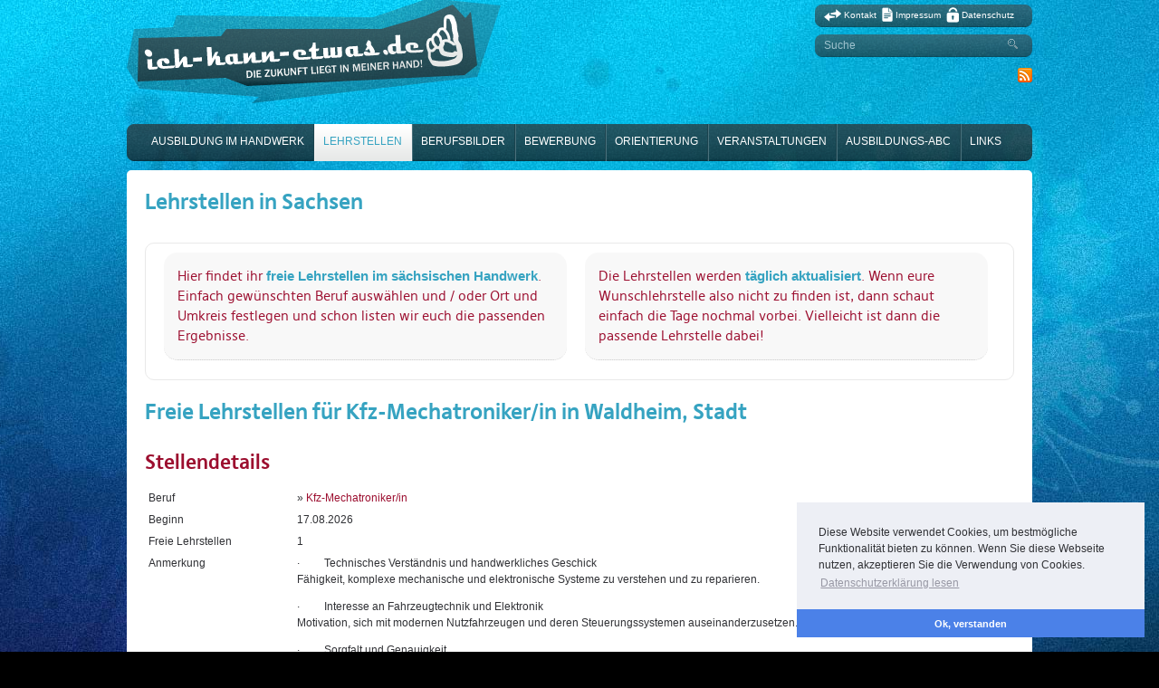

--- FILE ---
content_type: text/html; charset=utf-8
request_url: https://ich-kann-etwas.de/Lehrstellen.3.0.html?lehrstelle=Fachverkaeufer-in-im-Lebensmittelhandwerk.Riesa.262
body_size: 11442
content:
<?xml version="1.0" encoding="utf-8"?>
<!DOCTYPE html
     PUBLIC "-//W3C//DTD XHTML 1.0 Transitional//EN"
     "http://www.w3.org/TR/xhtml1/DTD/xhtml1-transitional.dtd">
<html xml:lang="de" lang="de" xmlns="http://www.w3.org/1999/xhtml">
<head>

<meta http-equiv="Content-Type" content="text/html; charset=utf-8" />
<!-- 
	This website is powered by TYPO3 - inspiring people to share!
	TYPO3 is a free open source Content Management Framework initially created by Kasper Skaarhoj and licensed under GNU/GPL.
	TYPO3 is copyright 1998-2015 of Kasper Skaarhoj. Extensions are copyright of their respective owners.
	Information and contribution at http://typo3.org/
-->



<title>Lehrstellen</title>
<meta name="generator" content="TYPO3 4.5 CMS" />
<meta name="keywords" content="lehrstellen sachsen, sachsen ausbildung," />
<meta name="description" content="Lehrstellen / Berufsausbildung in Sachsen" />

<link rel="stylesheet" type="text/css" href="typo3temp/stylesheet_c48143a08a.css?1470915012" media="all" />
<link rel="stylesheet" type="text/css" href="uploads/tf/style.css?1359363232" media="all" />



<script src="typo3temp/javascript_93077bb238.js?1320145340" type="text/javascript"></script>


<script type="text/javascript" src="uploads/tf/js/always.js"></script><script type="text/javascript" src="uploads/tf/js/coo.js"></script><link rel="stylesheet" type="text/css" href="uploads/tf/style_print.css" media="print" /><script type="text/javascript" src="uploads/tf/js/coo.js"></script><link rel="stylesheet" type="text/css" href="uploads/tf/css/coo.css"/><script>window.addEventListener("load", function(){window.cookieconsent.initialise({"palette": {"popup": {"background": "#edeff5","text": "#838391"},"button": {"background": "#4b81e8"}},"theme": "edgeless","position": "bottom-right","content": {"message": "Diese Website verwendet Cookies, um bestmögliche Funktionalität bieten zu können. Wenn Sie diese Webseite nutzen, akzeptieren Sie die Verwendung von Cookies.","dismiss": "Ok, verstanden","link": "Datenschutzerklärung lesen","href": "https://ich-kann-etwas.de/Datenschutz.12.0.html"}})});</script><link rel="stylesheet" href="typo3conf/ext/perfectlightbox/res/css/slightbox.css" type="text/css" media="screen,projection" /><script type="text/javascript" src="typo3conf/ext/perfectlightbox/res/js/jquery.1.5.1.min.js"></script><script type="text/javascript" src="typo3conf/ext/perfectlightbox/res/js/slimbox.2.0.4.yui.js"></script><script type="text/javascript">
	SlimboxOptions.resizeSpeed = 400;
	SlimboxOptions.overlayOpacity = 0.8;
	SlimboxOptions.loop = true;
	SlimboxOptions.allowSave = false;
	SlimboxOptions.slideshowAutoplay = false;
	SlimboxOptions.slideshowInterval = 5000;
	SlimboxOptions.slideshowAutoclose = true;
	SlimboxOptions.counterText = 'Bild ###x### von ###y###';</script>


</head>
<body>


	
	
		<!-- Header -->
		<div id="header">
			<div class="float-left">
				<a href="Startseite.2.0.html"><img src="uploads/tf/images/logo.png" width="413" height="117" alt="Logo ich-kann-etwa" /></a>
			</div>
			<div class="float-right">
				<div class="headerfield">
					<img class="topnavi" src="uploads/tf/images/icon-kontakt.png" width="19" height="14" alt="Kontakt" style="margin-top: 2px;" /> <a class="topnavi" href="Kontakt.10.0.html">Kontakt</a> 
					<img class="topnavi" src="uploads/tf/images/icon-impressum.png" width="12" height="16" alt="Impressum" /> <a class="topnavi" href="Impressum.11.0.html">Impressum</a> 
					<img class="topnavi" src="uploads/tf/images/icon-datenschutz.png" width="14" height="17" alt="Datenschutz" /> <a class="topnavi" href="Datenschutz.12.0.html">Datenschutz</a>
				</div>
				<div class="headerfield">
					<form action="index.php" name="suchform" method="get" id="suchform" >
						<input type="hidden" name="id" value="13" />
						<input type="text" name="sword" class="searchfield" value="Suche" onclick="if(this.value=='Suche'){this.value='';}" onblur="if(this.value==''){this.value='Suche';}" />
						<input type="image" src="uploads/tf/images/icon-suche.png" alt="Suchen" />
					</form>
				</div>
				<div class="socialbookmarks">
					<a href="index.php?id=18&type=100"><img src="uploads/tf/images/socialbookmark-rss.png" width="16" height="16" alt="ich-kann-etwas RSS" /></a>
					<!--<a href=""><img src="uploads/tf/images/socialbookmark-facebook.jpg" width="16" height="16" alt="ich-kann-etwas auf facebook" /></a>
					<a href=""><img src="uploads/tf/images/socialbookmark-twitter.jpg" width="16" height="16" alt="ich-kann-etwas auf Twitter" /></a>
					<a href=""><img src="uploads/tf/images/socialbookmark-xing.jpg" width="16" height="16" alt="ich-kann-etwas auf Xing" /></a>
					<a href=""><img src="uploads/tf/images/socialbookmark-youtube.jpg" width="16" height="16" alt="ich-kann-etwas auf YouTube" /></a>-->
				</div>
			</div>
			<div class="clear"></div>
		</div>
		
		
		<!-- Navi -->
		<div id="navi">
			<ul id="mainnavi"><li class="first"><a href="Ausbildung-im-Handwerk.9.0.html" onfocus="blurLink(this);"  >Ausbildung im Handwerk</a></li><li><a href="Lehrstellen.3.0.html" onfocus="blurLink(this);"  class="active">Lehrstellen</a></li><li><a href="Berufsbilder.4.0.html" onfocus="blurLink(this);"  >Berufsbilder</a></li><li><a href="Bewerbung.5.0.html" onfocus="blurLink(this);"  >Bewerbung</a></li><li><a href="Orientierung.6.0.html" onfocus="blurLink(this);"  >Orientierung</a></li><li><a href="Veranstaltungen.7.0.html" onfocus="blurLink(this);"  >Veranstaltungen</a></li><li><a href="Ausbildungs-ABC.8.0.html" onfocus="blurLink(this);"  >Ausbildungs-ABC</a></li><li class="last"><a href="Links.213.0.html" onfocus="blurLink(this);"  >Links</a></li></ul>
		</div>
		
		<!-- Content -->
		<!--<div id="content_top"><img src="uploads/tf/images/content-top-bg.png" width="1116" height="45" /></div>-->
		<div id="content_center">
			<div id="content">
				<h1>Lehrstellen in Sachsen</h1><div class="textlehrstellen"><p class="bodytext">Hier findet ihr <span style="font-weight: bold;">freie Lehrstellen im sächsischen Handwerk</span>. Einfach gewünschten Beruf auswählen und / oder Ort und Umkreis festlegen und schon listen wir euch die passenden Ergebnisse.</p>
<p class="bodytext">Die Lehrstellen werden <span style="font-weight: bold;">täglich aktualisiert</span>. Wenn eure Wunschlehrstelle also nicht zu finden ist, dann schaut einfach die Tage nochmal vorbei. Vielleicht ist dann die passende Lehrstelle dabei!</p></div><div class="tx-traininglists-pi1">
		<div class="lehrstellensuche_ergebnisliste">
									<h1>Freie Lehrstellen für Kfz-Mechatroniker/in in Waldheim, Stadt</h1>	<div class="lehrstellensuche_ergebnisliste_spalte">
									<h2>Stellendetails</h2>
									<table>
										<tr>
											<td>Beruf</td>
											<td>» <a href="Berufsbilder.4.0.html?beruf=Kfz-Mechatroniker-in.12203">Kfz-Mechatroniker/in</a></td>
										</tr>
										<tr>
											<td>Beginn</td>
											<td>17.08.2026</td>
										</tr>		<tr>
											<td>Freie Lehrstellen</td>
											<td>1</td>
										</tr>	<tr>
											<td>Anmerkung</td>
											<td><p>·         Technisches Verständnis und handwerkliches Geschick<br>Fähigkeit, komplexe mechanische und elektronische Systeme zu verstehen und zu reparieren.</p><p>·         Interesse an Fahrzeugtechnik und Elektronik<br>Motivation, sich mit modernen Nutzfahrzeugen und deren Steuerungssystemen auseinanderzusetzen.</p><p>·         Sorgfalt und Genauigkeit<br>Fehler können sicherheitsrelevant sein, daher ist präzises Arbeiten entscheidend.</p><p>·         Körperliche Belastbarkeit<br>Arbeiten in Werkstätten, teilweise unter Fahrzeugen oder mit schweren Bauteilen.</p><p>·         Problemlösungsfähigkeit<br>Diagnose und Behebung von Störungen erfordern analytisches Denken.</p><p>·         Verantwortungsbewusstsein<br>Sicherheit der Fahrzeuge und Einhaltung von Vorschriften stehen im Vordergrund.</p><p>·         Teamfähigkeit und Kommunikationsfähigkeit<br>Zusammenarbeit mit Kollegen und Austausch mit Kunden.</p><p>·         Flexibilität und Lernbereitschaft<br>Ständige Weiterentwicklung durch neue Technologien (z.?B. Hybrid- und Elektroantriebe).</p><p>·         Geduld und Ausdauer<br>Reparaturen können zeitintensiv und komplex sein.</p></td>
										</tr>	<tr>
											<td>Gewünschter Schulabschluss</td>
											<td>Realschule oder Gymnasium</td>
										</tr>	<tr>
											<td>Stand</td>
											<td>28.01.2026</td>
										</tr>	</table>
									</div>	<div class="lehrstellensuche_ergebnisliste_spalte">
									<h2>Informationen zum Betrieb</h2>
									<table>
										<tr>
											<td>Firmenname</td>
											<td>WSG Waldheimer Speditions GmbH&Co.KG</td>
										</tr>		<tr>
											<td>Straße</td>
											<td>Landsberger Straße 20</td>
										</tr>
										<tr>
											<td>Postleitzahl</td>
											<td>04736</td>
										</tr>
										<tr>
											<td>Ort</td>
											<td>Waldheim, Stadt</td>
										</tr>	<tr>
											<td>Telefon</td>
											<td>034327670100</td>
										</tr>	<tr>
											<td>E-Mail</td>
											<td>wsg.sek@meidel-gruppe.de</td>
										</tr>	<tr>
											<td>Internet</td>
											<td><a href="http://https://www.meidel-gruppe.de/unternehmensgruppe/wsg-logistik/" target="_blank">https://www.meidel-gruppe.de/unternehmensgruppe/wsg-logistik/</a></td>
										</tr>	</table>
									</div><div class="lehrstellensuche_ergebnisliste_spalte">
								<h2>Kontaktperson</h2>
								<table><tr>
										<td>Name</td>
										<td>André Baldauf</td>
									</tr><tr>
										<td>Telefon</td>
										<td>034327670104</td>
									</tr><tr>
										<td>E-Mail</td>
										<td>andre.baldauf@meidel-gruppe.de</td>
									</tr><tr>
										<td>Internet</td>
										<td><a href="http://https://www.meidel-gruppe.de/karriere/" target="_blank">https://www.meidel-gruppe.de/karriere/</a></td>
									</tr></table>
								</div><div class="clear"></div>
							</div>
				
							
							<div style="margin: 30px 0px;">
								<input class="submit" type="button" value="« zurück" name="back" 
									style="background: url('uploads/tf/images/bg-row-red.gif'); border: none; border-radius: 4px; color: #fff; cursor: pointer; padding: 3px; width: auto;"
									onclick="javascript:history.back();">
							</div>
	</div>
	
			</div>
		</div>
		<!--<div id="content_bottom"><img src="uploads/tf/images/content-bottom-bg.png" width="1060" height="50" /></div>	-->	
	
	
		<!-- Zusatz-Content -->
		<div id="zusatzcontent">
		
	
			
			<div class="clear"></div>
		</div>
		
		
		<!-- Piwik 
		<script type="text/javascript">
		var pkBaseURL = (("https:" == document.location.protocol) ? "https://www.ich-kann-etwas.de/_ike_analyse/" : "http://www.ich-kann-etwas.de/_ike_analyse/");
		document.write(unescape("%3Cscript src='" + pkBaseURL + "piwik.js' type='text/javascript'%3E%3C/script%3E"));
		</script><script type="text/javascript">
		try {
		var piwikTracker = Piwik.getTracker(pkBaseURL + "piwik.php", 1);
		piwikTracker.trackPageView();
		piwikTracker.enableLinkTracking();
		} catch( err ) {}
		</script><noscript><p><img src="https://www.ich-kann-etwas.de/_ike_analyse/piwik.php?idsite=1" style="border:0" alt="" /></p></noscript>-->
		<!-- End Piwik Tracking Code -->




</body>
</html>

--- FILE ---
content_type: text/css
request_url: https://ich-kann-etwas.de/uploads/tf/style_print.css
body_size: 2618
content:
/* Grundformatierung */

* {
	margin: 0;
	padding: 0;
	border: 0;
	outline: 0;
	font-size: 12px;
	font-family: helvetica, arial, sans-serif;
	line-height: 20px;
	color: #353535;
}
.clear{
	clear: both;
}

.align_left{
	text-align: left;
}
.align_center{
	text-align: center;
}
.align_right{
	text-align: right;
}

.float_left{
	float: left;
}
.float_right{
	float: right;
}

a img{
	border: none;
}


/* Seitenformatierung */

html{
	background: url(images/body-bg.jpg) repeat-x #000000 top center;
}

#header{
	width: 1020px;
	margin: 0px auto;
	height: 137px;
}
	#header a{
		text-decoration: none;
		color: #ffffff;
		font-size: 10px;
	}
	#header .topnavi{
		display: block;
		float: left;
		margin: 0px 3px 0px 0px;
		line-height: 19px;
	}
	#header a.topnavi{
		margin: 0px 8px 0px 0px;
	}
	.headerfield{
		width: 220px;
		height: 22px;
		background: url(images/headerfeld.png) no-repeat;
		margin: 5px 0px 8px 0px;
		padding: 3px 10px 0px 10px;
	}
	#header .searchfield{
		width: 200px;
		background: none;
		border: none;
		color: #9FC3CE;
	}
	.socialbookmarks{
		text-align: right;
		margin-top: 12px;
	}
		.socialbookmarks a{
			margin-left: 10px;
		}
		
#navi{
	width: 1000px;
	height: 41px;
	background: url(images/navi-bg.png) no-repeat right;
	margin: 0px auto;
	padding: 0px 0px 0px 20px;
}
	#navi ul{
		list-style: none;
		margin-left: 10px;
	}
		#navi ul li{
			float: left;
		}
			#navi ul li a{
				display: block;
				float: left;
				padding: 10px 14px 0px 14px;
				height: 31px;
				text-decoration: none;
				color: #ffffff;
				text-transform: uppercase;
				border-right: 1px solid #1b434e;
				border-left: 1px solid #49717c; 
			}
			#navi ul li a:hover,
			#navi ul li a.active{
				background: url(images/navi-aktiv.png) repeat-x;				
				color: #36a3c1;
				border-right: 1px solid #f2f2f2;
				border-left: 1px solid #f2f2f2; 
			}
			#navi ul li a.first{
				border-left: none;
			}
			#navi ul li a.last{
				border-right: none;
			}
			
#content_top{
	background: url(images/content-top-bg.png) no-repeat right;
	width: 1083px;
	height: 45px;
	margin: 15px auto 0px auto;
	padding: 0px 0px 0px 55px;
}
#content_bottom{
	background: url(images/content-bottom-bg.png) no-repeat right;
	width: 1083px;
	height: 50px;
	margin: 0px auto;
	padding: 0px 0px 0px 55px;
}
#content_center{
	background: url(images/content-center-bg.png) repeat-y right;
	width: 1083px;
	margin: 0px auto;
	padding: 0px 0px 0px 55px;
}
	#content{
		width: 980px;
		border-radius: 5px;
		background: #ffffff;
		margin-left: 25px;
		padding: 10px;
	}

#zusatzcontent{
	width: 1000px;
	margin: 30px auto 70px auto;
}